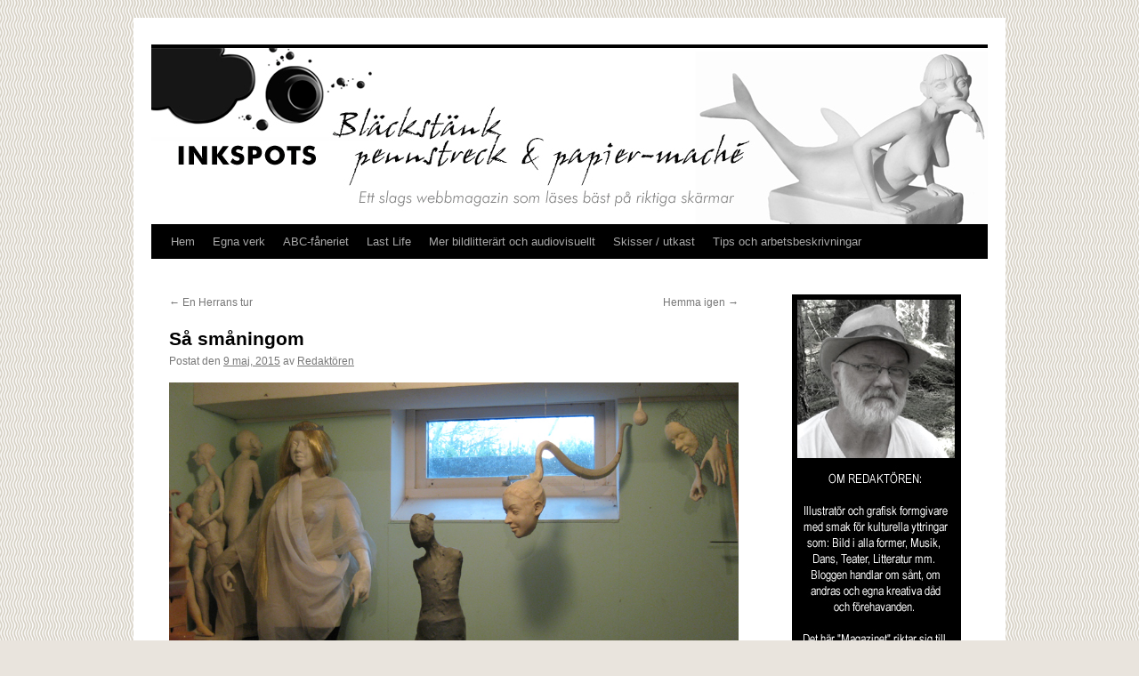

--- FILE ---
content_type: text/html; charset=UTF-8
request_url: https://www.inkspots.se/2015/05/sa-smaningom/
body_size: 13689
content:
<!DOCTYPE html>
<html lang="sv-SE">
<head>
<meta charset="UTF-8" />
<title>
Så småningom | 	</title>
<link rel="profile" href="https://gmpg.org/xfn/11" />
<link rel="stylesheet" type="text/css" media="all" href="https://www.inkspots.se/wp-content/themes/twentyten/style.css?ver=20251202" />
<link rel="pingback" href="https://www.inkspots.se/xmlrpc.php">
<meta name='robots' content='max-image-preview:large' />
<link rel="alternate" type="application/rss+xml" title=" &raquo; Webbflöde" href="https://www.inkspots.se/feed/" />
<link rel="alternate" type="application/rss+xml" title=" &raquo; Kommentarsflöde" href="https://www.inkspots.se/comments/feed/" />
<link rel="alternate" title="oEmbed (JSON)" type="application/json+oembed" href="https://www.inkspots.se/wp-json/oembed/1.0/embed?url=https%3A%2F%2Fwww.inkspots.se%2F2015%2F05%2Fsa-smaningom%2F" />
<link rel="alternate" title="oEmbed (XML)" type="text/xml+oembed" href="https://www.inkspots.se/wp-json/oembed/1.0/embed?url=https%3A%2F%2Fwww.inkspots.se%2F2015%2F05%2Fsa-smaningom%2F&#038;format=xml" />
<style id='wp-img-auto-sizes-contain-inline-css' type='text/css'>
img:is([sizes=auto i],[sizes^="auto," i]){contain-intrinsic-size:3000px 1500px}
/*# sourceURL=wp-img-auto-sizes-contain-inline-css */
</style>
<link rel='stylesheet' id='pmb_common-css' href='https://www.inkspots.se/wp-content/plugins/print-my-blog/assets/styles/pmb-common.css?ver=1756283162' type='text/css' media='all' />
<style id='wp-emoji-styles-inline-css' type='text/css'>

	img.wp-smiley, img.emoji {
		display: inline !important;
		border: none !important;
		box-shadow: none !important;
		height: 1em !important;
		width: 1em !important;
		margin: 0 0.07em !important;
		vertical-align: -0.1em !important;
		background: none !important;
		padding: 0 !important;
	}
/*# sourceURL=wp-emoji-styles-inline-css */
</style>
<style id='wp-block-library-inline-css' type='text/css'>
:root{--wp-block-synced-color:#7a00df;--wp-block-synced-color--rgb:122,0,223;--wp-bound-block-color:var(--wp-block-synced-color);--wp-editor-canvas-background:#ddd;--wp-admin-theme-color:#007cba;--wp-admin-theme-color--rgb:0,124,186;--wp-admin-theme-color-darker-10:#006ba1;--wp-admin-theme-color-darker-10--rgb:0,107,160.5;--wp-admin-theme-color-darker-20:#005a87;--wp-admin-theme-color-darker-20--rgb:0,90,135;--wp-admin-border-width-focus:2px}@media (min-resolution:192dpi){:root{--wp-admin-border-width-focus:1.5px}}.wp-element-button{cursor:pointer}:root .has-very-light-gray-background-color{background-color:#eee}:root .has-very-dark-gray-background-color{background-color:#313131}:root .has-very-light-gray-color{color:#eee}:root .has-very-dark-gray-color{color:#313131}:root .has-vivid-green-cyan-to-vivid-cyan-blue-gradient-background{background:linear-gradient(135deg,#00d084,#0693e3)}:root .has-purple-crush-gradient-background{background:linear-gradient(135deg,#34e2e4,#4721fb 50%,#ab1dfe)}:root .has-hazy-dawn-gradient-background{background:linear-gradient(135deg,#faaca8,#dad0ec)}:root .has-subdued-olive-gradient-background{background:linear-gradient(135deg,#fafae1,#67a671)}:root .has-atomic-cream-gradient-background{background:linear-gradient(135deg,#fdd79a,#004a59)}:root .has-nightshade-gradient-background{background:linear-gradient(135deg,#330968,#31cdcf)}:root .has-midnight-gradient-background{background:linear-gradient(135deg,#020381,#2874fc)}:root{--wp--preset--font-size--normal:16px;--wp--preset--font-size--huge:42px}.has-regular-font-size{font-size:1em}.has-larger-font-size{font-size:2.625em}.has-normal-font-size{font-size:var(--wp--preset--font-size--normal)}.has-huge-font-size{font-size:var(--wp--preset--font-size--huge)}.has-text-align-center{text-align:center}.has-text-align-left{text-align:left}.has-text-align-right{text-align:right}.has-fit-text{white-space:nowrap!important}#end-resizable-editor-section{display:none}.aligncenter{clear:both}.items-justified-left{justify-content:flex-start}.items-justified-center{justify-content:center}.items-justified-right{justify-content:flex-end}.items-justified-space-between{justify-content:space-between}.screen-reader-text{border:0;clip-path:inset(50%);height:1px;margin:-1px;overflow:hidden;padding:0;position:absolute;width:1px;word-wrap:normal!important}.screen-reader-text:focus{background-color:#ddd;clip-path:none;color:#444;display:block;font-size:1em;height:auto;left:5px;line-height:normal;padding:15px 23px 14px;text-decoration:none;top:5px;width:auto;z-index:100000}html :where(.has-border-color){border-style:solid}html :where([style*=border-top-color]){border-top-style:solid}html :where([style*=border-right-color]){border-right-style:solid}html :where([style*=border-bottom-color]){border-bottom-style:solid}html :where([style*=border-left-color]){border-left-style:solid}html :where([style*=border-width]){border-style:solid}html :where([style*=border-top-width]){border-top-style:solid}html :where([style*=border-right-width]){border-right-style:solid}html :where([style*=border-bottom-width]){border-bottom-style:solid}html :where([style*=border-left-width]){border-left-style:solid}html :where(img[class*=wp-image-]){height:auto;max-width:100%}:where(figure){margin:0 0 1em}html :where(.is-position-sticky){--wp-admin--admin-bar--position-offset:var(--wp-admin--admin-bar--height,0px)}@media screen and (max-width:600px){html :where(.is-position-sticky){--wp-admin--admin-bar--position-offset:0px}}

/*# sourceURL=wp-block-library-inline-css */
</style><style id='global-styles-inline-css' type='text/css'>
:root{--wp--preset--aspect-ratio--square: 1;--wp--preset--aspect-ratio--4-3: 4/3;--wp--preset--aspect-ratio--3-4: 3/4;--wp--preset--aspect-ratio--3-2: 3/2;--wp--preset--aspect-ratio--2-3: 2/3;--wp--preset--aspect-ratio--16-9: 16/9;--wp--preset--aspect-ratio--9-16: 9/16;--wp--preset--color--black: #000;--wp--preset--color--cyan-bluish-gray: #abb8c3;--wp--preset--color--white: #fff;--wp--preset--color--pale-pink: #f78da7;--wp--preset--color--vivid-red: #cf2e2e;--wp--preset--color--luminous-vivid-orange: #ff6900;--wp--preset--color--luminous-vivid-amber: #fcb900;--wp--preset--color--light-green-cyan: #7bdcb5;--wp--preset--color--vivid-green-cyan: #00d084;--wp--preset--color--pale-cyan-blue: #8ed1fc;--wp--preset--color--vivid-cyan-blue: #0693e3;--wp--preset--color--vivid-purple: #9b51e0;--wp--preset--color--blue: #0066cc;--wp--preset--color--medium-gray: #666;--wp--preset--color--light-gray: #f1f1f1;--wp--preset--gradient--vivid-cyan-blue-to-vivid-purple: linear-gradient(135deg,rgb(6,147,227) 0%,rgb(155,81,224) 100%);--wp--preset--gradient--light-green-cyan-to-vivid-green-cyan: linear-gradient(135deg,rgb(122,220,180) 0%,rgb(0,208,130) 100%);--wp--preset--gradient--luminous-vivid-amber-to-luminous-vivid-orange: linear-gradient(135deg,rgb(252,185,0) 0%,rgb(255,105,0) 100%);--wp--preset--gradient--luminous-vivid-orange-to-vivid-red: linear-gradient(135deg,rgb(255,105,0) 0%,rgb(207,46,46) 100%);--wp--preset--gradient--very-light-gray-to-cyan-bluish-gray: linear-gradient(135deg,rgb(238,238,238) 0%,rgb(169,184,195) 100%);--wp--preset--gradient--cool-to-warm-spectrum: linear-gradient(135deg,rgb(74,234,220) 0%,rgb(151,120,209) 20%,rgb(207,42,186) 40%,rgb(238,44,130) 60%,rgb(251,105,98) 80%,rgb(254,248,76) 100%);--wp--preset--gradient--blush-light-purple: linear-gradient(135deg,rgb(255,206,236) 0%,rgb(152,150,240) 100%);--wp--preset--gradient--blush-bordeaux: linear-gradient(135deg,rgb(254,205,165) 0%,rgb(254,45,45) 50%,rgb(107,0,62) 100%);--wp--preset--gradient--luminous-dusk: linear-gradient(135deg,rgb(255,203,112) 0%,rgb(199,81,192) 50%,rgb(65,88,208) 100%);--wp--preset--gradient--pale-ocean: linear-gradient(135deg,rgb(255,245,203) 0%,rgb(182,227,212) 50%,rgb(51,167,181) 100%);--wp--preset--gradient--electric-grass: linear-gradient(135deg,rgb(202,248,128) 0%,rgb(113,206,126) 100%);--wp--preset--gradient--midnight: linear-gradient(135deg,rgb(2,3,129) 0%,rgb(40,116,252) 100%);--wp--preset--font-size--small: 13px;--wp--preset--font-size--medium: 20px;--wp--preset--font-size--large: 36px;--wp--preset--font-size--x-large: 42px;--wp--preset--spacing--20: 0.44rem;--wp--preset--spacing--30: 0.67rem;--wp--preset--spacing--40: 1rem;--wp--preset--spacing--50: 1.5rem;--wp--preset--spacing--60: 2.25rem;--wp--preset--spacing--70: 3.38rem;--wp--preset--spacing--80: 5.06rem;--wp--preset--shadow--natural: 6px 6px 9px rgba(0, 0, 0, 0.2);--wp--preset--shadow--deep: 12px 12px 50px rgba(0, 0, 0, 0.4);--wp--preset--shadow--sharp: 6px 6px 0px rgba(0, 0, 0, 0.2);--wp--preset--shadow--outlined: 6px 6px 0px -3px rgb(255, 255, 255), 6px 6px rgb(0, 0, 0);--wp--preset--shadow--crisp: 6px 6px 0px rgb(0, 0, 0);}:where(.is-layout-flex){gap: 0.5em;}:where(.is-layout-grid){gap: 0.5em;}body .is-layout-flex{display: flex;}.is-layout-flex{flex-wrap: wrap;align-items: center;}.is-layout-flex > :is(*, div){margin: 0;}body .is-layout-grid{display: grid;}.is-layout-grid > :is(*, div){margin: 0;}:where(.wp-block-columns.is-layout-flex){gap: 2em;}:where(.wp-block-columns.is-layout-grid){gap: 2em;}:where(.wp-block-post-template.is-layout-flex){gap: 1.25em;}:where(.wp-block-post-template.is-layout-grid){gap: 1.25em;}.has-black-color{color: var(--wp--preset--color--black) !important;}.has-cyan-bluish-gray-color{color: var(--wp--preset--color--cyan-bluish-gray) !important;}.has-white-color{color: var(--wp--preset--color--white) !important;}.has-pale-pink-color{color: var(--wp--preset--color--pale-pink) !important;}.has-vivid-red-color{color: var(--wp--preset--color--vivid-red) !important;}.has-luminous-vivid-orange-color{color: var(--wp--preset--color--luminous-vivid-orange) !important;}.has-luminous-vivid-amber-color{color: var(--wp--preset--color--luminous-vivid-amber) !important;}.has-light-green-cyan-color{color: var(--wp--preset--color--light-green-cyan) !important;}.has-vivid-green-cyan-color{color: var(--wp--preset--color--vivid-green-cyan) !important;}.has-pale-cyan-blue-color{color: var(--wp--preset--color--pale-cyan-blue) !important;}.has-vivid-cyan-blue-color{color: var(--wp--preset--color--vivid-cyan-blue) !important;}.has-vivid-purple-color{color: var(--wp--preset--color--vivid-purple) !important;}.has-black-background-color{background-color: var(--wp--preset--color--black) !important;}.has-cyan-bluish-gray-background-color{background-color: var(--wp--preset--color--cyan-bluish-gray) !important;}.has-white-background-color{background-color: var(--wp--preset--color--white) !important;}.has-pale-pink-background-color{background-color: var(--wp--preset--color--pale-pink) !important;}.has-vivid-red-background-color{background-color: var(--wp--preset--color--vivid-red) !important;}.has-luminous-vivid-orange-background-color{background-color: var(--wp--preset--color--luminous-vivid-orange) !important;}.has-luminous-vivid-amber-background-color{background-color: var(--wp--preset--color--luminous-vivid-amber) !important;}.has-light-green-cyan-background-color{background-color: var(--wp--preset--color--light-green-cyan) !important;}.has-vivid-green-cyan-background-color{background-color: var(--wp--preset--color--vivid-green-cyan) !important;}.has-pale-cyan-blue-background-color{background-color: var(--wp--preset--color--pale-cyan-blue) !important;}.has-vivid-cyan-blue-background-color{background-color: var(--wp--preset--color--vivid-cyan-blue) !important;}.has-vivid-purple-background-color{background-color: var(--wp--preset--color--vivid-purple) !important;}.has-black-border-color{border-color: var(--wp--preset--color--black) !important;}.has-cyan-bluish-gray-border-color{border-color: var(--wp--preset--color--cyan-bluish-gray) !important;}.has-white-border-color{border-color: var(--wp--preset--color--white) !important;}.has-pale-pink-border-color{border-color: var(--wp--preset--color--pale-pink) !important;}.has-vivid-red-border-color{border-color: var(--wp--preset--color--vivid-red) !important;}.has-luminous-vivid-orange-border-color{border-color: var(--wp--preset--color--luminous-vivid-orange) !important;}.has-luminous-vivid-amber-border-color{border-color: var(--wp--preset--color--luminous-vivid-amber) !important;}.has-light-green-cyan-border-color{border-color: var(--wp--preset--color--light-green-cyan) !important;}.has-vivid-green-cyan-border-color{border-color: var(--wp--preset--color--vivid-green-cyan) !important;}.has-pale-cyan-blue-border-color{border-color: var(--wp--preset--color--pale-cyan-blue) !important;}.has-vivid-cyan-blue-border-color{border-color: var(--wp--preset--color--vivid-cyan-blue) !important;}.has-vivid-purple-border-color{border-color: var(--wp--preset--color--vivid-purple) !important;}.has-vivid-cyan-blue-to-vivid-purple-gradient-background{background: var(--wp--preset--gradient--vivid-cyan-blue-to-vivid-purple) !important;}.has-light-green-cyan-to-vivid-green-cyan-gradient-background{background: var(--wp--preset--gradient--light-green-cyan-to-vivid-green-cyan) !important;}.has-luminous-vivid-amber-to-luminous-vivid-orange-gradient-background{background: var(--wp--preset--gradient--luminous-vivid-amber-to-luminous-vivid-orange) !important;}.has-luminous-vivid-orange-to-vivid-red-gradient-background{background: var(--wp--preset--gradient--luminous-vivid-orange-to-vivid-red) !important;}.has-very-light-gray-to-cyan-bluish-gray-gradient-background{background: var(--wp--preset--gradient--very-light-gray-to-cyan-bluish-gray) !important;}.has-cool-to-warm-spectrum-gradient-background{background: var(--wp--preset--gradient--cool-to-warm-spectrum) !important;}.has-blush-light-purple-gradient-background{background: var(--wp--preset--gradient--blush-light-purple) !important;}.has-blush-bordeaux-gradient-background{background: var(--wp--preset--gradient--blush-bordeaux) !important;}.has-luminous-dusk-gradient-background{background: var(--wp--preset--gradient--luminous-dusk) !important;}.has-pale-ocean-gradient-background{background: var(--wp--preset--gradient--pale-ocean) !important;}.has-electric-grass-gradient-background{background: var(--wp--preset--gradient--electric-grass) !important;}.has-midnight-gradient-background{background: var(--wp--preset--gradient--midnight) !important;}.has-small-font-size{font-size: var(--wp--preset--font-size--small) !important;}.has-medium-font-size{font-size: var(--wp--preset--font-size--medium) !important;}.has-large-font-size{font-size: var(--wp--preset--font-size--large) !important;}.has-x-large-font-size{font-size: var(--wp--preset--font-size--x-large) !important;}
/*# sourceURL=global-styles-inline-css */
</style>

<style id='classic-theme-styles-inline-css' type='text/css'>
/*! This file is auto-generated */
.wp-block-button__link{color:#fff;background-color:#32373c;border-radius:9999px;box-shadow:none;text-decoration:none;padding:calc(.667em + 2px) calc(1.333em + 2px);font-size:1.125em}.wp-block-file__button{background:#32373c;color:#fff;text-decoration:none}
/*# sourceURL=/wp-includes/css/classic-themes.min.css */
</style>
<link rel='stylesheet' id='twentyten-block-style-css' href='https://www.inkspots.se/wp-content/themes/twentyten/blocks.css?ver=20250220' type='text/css' media='all' />
<link rel='stylesheet' id='recent-posts-widget-with-thumbnails-public-style-css' href='https://www.inkspots.se/wp-content/plugins/recent-posts-widget-with-thumbnails/public.css?ver=7.1.1' type='text/css' media='all' />
<link rel='stylesheet' id='fancybox-css' href='https://www.inkspots.se/wp-content/plugins/easy-fancybox/fancybox/1.5.4/jquery.fancybox.min.css?ver=6.9' type='text/css' media='screen' />
<script type="text/javascript" src="https://www.inkspots.se/wp-content/plugins/stop-user-enumeration/frontend/js/frontend.js?ver=1.7.7" id="stop-user-enumeration-js" defer="defer" data-wp-strategy="defer"></script>
<script type="text/javascript" src="https://www.inkspots.se/wp-includes/js/jquery/jquery.min.js?ver=3.7.1" id="jquery-core-js"></script>
<script type="text/javascript" src="https://www.inkspots.se/wp-includes/js/jquery/jquery-migrate.min.js?ver=3.4.1" id="jquery-migrate-js"></script>
<link rel="https://api.w.org/" href="https://www.inkspots.se/wp-json/" /><link rel="alternate" title="JSON" type="application/json" href="https://www.inkspots.se/wp-json/wp/v2/posts/15536" /><meta name="generator" content="WordPress 6.9" />
<link rel="canonical" href="https://www.inkspots.se/2015/05/sa-smaningom/" />
<link rel='shortlink' href='https://www.inkspots.se/?p=15536' />
<style type="text/css" id="custom-background-css">
body.custom-background { background-color: #e9e4dd; background-image: url("https://www.inkspots.se/wp-content/uploads/2013/01/bkg6.jpg"); background-position: left top; background-size: auto; background-repeat: repeat; background-attachment: fixed; }
</style>
	<link rel="icon" href="https://www.inkspots.se/wp-content/uploads/2017/05/sprang2-150x150.jpg" sizes="32x32" />
<link rel="icon" href="https://www.inkspots.se/wp-content/uploads/2017/05/sprang2.jpg" sizes="192x192" />
<link rel="apple-touch-icon" href="https://www.inkspots.se/wp-content/uploads/2017/05/sprang2.jpg" />
<meta name="msapplication-TileImage" content="https://www.inkspots.se/wp-content/uploads/2017/05/sprang2.jpg" />
</head>

<body class="wp-singular post-template-default single single-post postid-15536 single-format-standard custom-background wp-theme-twentyten">
<div id="wrapper" class="hfeed">
		<a href="#content" class="screen-reader-text skip-link">Hoppa till innehåll</a>
	<div id="header">
		<div id="masthead">
			<div id="branding" role="banner">
				<img src="https://www.inkspots.se/wp-content/uploads/2017/11/head08.jpg" width="940" height="198" alt="" srcset="https://www.inkspots.se/wp-content/uploads/2017/11/head08.jpg 940w, https://www.inkspots.se/wp-content/uploads/2017/11/head08-400x84.jpg 400w, https://www.inkspots.se/wp-content/uploads/2017/11/head08-768x162.jpg 768w" sizes="(max-width: 940px) 100vw, 940px" decoding="async" fetchpriority="high" />			</div><!-- #branding -->

			<div id="access" role="navigation">
				<div class="menu"><ul>
<li ><a href="https://www.inkspots.se/">Hem</a></li><li class="page_item page-item-469 page_item_has_children"><a href="https://www.inkspots.se/egna-projekt/">Egna verk</a>
<ul class='children'>
	<li class="page_item page-item-8125 page_item_has_children"><a href="https://www.inkspots.se/egna-projekt/svart-gratt-vitt/">Svart-grått-vitt</a>
	<ul class='children'>
		<li class="page_item page-item-8221"><a href="https://www.inkspots.se/egna-projekt/svart-gratt-vitt/blyertsbilder/">Blyertsbilder</a></li>
	</ul>
</li>
	<li class="page_item page-item-484 page_item_has_children"><a href="https://www.inkspots.se/egna-projekt/teckningmalning/">Teckning/målning</a>
	<ul class='children'>
		<li class="page_item page-item-977"><a href="https://www.inkspots.se/egna-projekt/teckningmalning/ritat-och-penslat-medicinskt/">Medicinskt</a></li>
		<li class="page_item page-item-9476"><a href="https://www.inkspots.se/egna-projekt/teckningmalning/medicinsk-illustration/">Medicinskt (fler)</a></li>
		<li class="page_item page-item-715"><a href="https://www.inkspots.se/egna-projekt/teckningmalning/ritat-och-penslat-ofullbordat/">Ofullbordat</a></li>
		<li class="page_item page-item-950"><a href="https://www.inkspots.se/egna-projekt/teckningmalning/ritat-och-penslat-onodigheter/">Onödigheter &#8211; egna förnöjelser</a></li>
		<li class="page_item page-item-9485"><a href="https://www.inkspots.se/egna-projekt/teckningmalning/onodigheter-fler/">Onödigheter &#8211; egna förnöjelser (fler)</a></li>
		<li class="page_item page-item-13263"><a href="https://www.inkspots.se/egna-projekt/teckningmalning/sara-viktor-flykten/">Sara &#038; Viktor &#8211; Flykten</a></li>
	</ul>
</li>
	<li class="page_item page-item-482 page_item_has_children"><a href="https://www.inkspots.se/egna-projekt/skulptur/">Skulptur</a>
	<ul class='children'>
		<li class="page_item page-item-1371"><a href="https://www.inkspots.se/egna-projekt/skulptur/papier-mache-mon-preferee/">Papier-mâché &#8211; mon préférée</a></li>
		<li class="page_item page-item-429 page_item_has_children"><a href="https://www.inkspots.se/egna-projekt/skulptur/papier-mache-pa-mitt-satt/">Papier-maché på mitt sätt</a>
		<ul class='children'>
			<li class="page_item page-item-390"><a href="https://www.inkspots.se/egna-projekt/skulptur/papier-mache-pa-mitt-satt/att-borja-med/">Att börja med&#8230;</a></li>
			<li class="page_item page-item-377"><a href="https://www.inkspots.se/egna-projekt/skulptur/papier-mache-pa-mitt-satt/bereda-modellera-torka/">Bereda, modellera, torka&#8230;</a></li>
			<li class="page_item page-item-397"><a href="https://www.inkspots.se/egna-projekt/skulptur/papier-mache-pa-mitt-satt/sofistikera-ytan/">Sofistikera ytan</a></li>
			<li class="page_item page-item-3639"><a href="https://www.inkspots.se/egna-projekt/skulptur/papier-mache-pa-mitt-satt/papier-machereceptet/">Papier-machéreceptet</a></li>
		</ul>
</li>
		<li class="page_item page-item-9442"><a href="https://www.inkspots.se/egna-projekt/skulptur/papier-macheinlaggen/">3-5-7 Ett papier-machéprojekt</a></li>
		<li class="page_item page-item-10082"><a href="https://www.inkspots.se/egna-projekt/skulptur/gemini-bara-pappersfiber/">Gemini &#8211; bara pappersfiber</a></li>
		<li class="page_item page-item-13299"><a href="https://www.inkspots.se/egna-projekt/skulptur/sirene-fache/">Siréne faché &#8211; i papier-maché och Plasticréte</a></li>
		<li class="page_item page-item-9508"><a href="https://www.inkspots.se/egna-projekt/skulptur/skulptursamlingen/">Skulptursamlingen</a></li>
	</ul>
</li>
	<li class="page_item page-item-339 page_item_has_children"><a href="https://www.inkspots.se/egna-projekt/mikronoveller/">Enminutsnoveller</a>
	<ul class='children'>
		<li class="page_item page-item-489"><a href="https://www.inkspots.se/egna-projekt/mikronoveller/2-flickan-fran-stamford/">Flickan från Stamford</a></li>
		<li class="page_item page-item-1971"><a href="https://www.inkspots.se/egna-projekt/mikronoveller/13-aviatoren/">Aviatören</a></li>
		<li class="page_item page-item-1984"><a href="https://www.inkspots.se/egna-projekt/mikronoveller/14-flickan-fran-stamford-ii/">Flickan från Stamford II</a></li>
		<li class="page_item page-item-3130"><a href="https://www.inkspots.se/egna-projekt/mikronoveller/bibad/">Bibad</a></li>
		<li class="page_item page-item-325"><a href="https://www.inkspots.se/egna-projekt/mikronoveller/30-cafe-paradiset-bord-8/">Café Paradiset, bord 8</a></li>
		<li class="page_item page-item-3462"><a href="https://www.inkspots.se/egna-projekt/mikronoveller/22-ragang/">Rågång</a></li>
		<li class="page_item page-item-2042"><a href="https://www.inkspots.se/egna-projekt/mikronoveller/2042-2/">Vaktmans redogörelse</a></li>
		<li class="page_item page-item-316"><a href="https://www.inkspots.se/egna-projekt/mikronoveller/flickan-fran-stamford-iii/">Flickan från Stamford III</a></li>
		<li class="page_item page-item-12463"><a href="https://www.inkspots.se/egna-projekt/mikronoveller/31-flickan-fran-stamford-v/">Flickan från Stamford V</a></li>
		<li class="page_item page-item-142"><a href="https://www.inkspots.se/egna-projekt/mikronoveller/abigail/">Abigail</a></li>
		<li class="page_item page-item-12472"><a href="https://www.inkspots.se/egna-projekt/mikronoveller/37-flickan-fran-stamford/">Flickan från Stamford VI</a></li>
		<li class="page_item page-item-858"><a href="https://www.inkspots.se/egna-projekt/mikronoveller/42-seglats/">Seglats</a></li>
	</ul>
</li>
</ul>
</li>
<li class="page_item page-item-11482"><a href="https://www.inkspots.se/ovrigt/">ABC-fåneriet</a></li>
<li class="page_item page-item-14839"><a href="https://www.inkspots.se/last-life-on-earth/">Last Life</a></li>
<li class="page_item page-item-21067"><a href="https://www.inkspots.se/annat-bildlitterart/">Mer bildlitterärt och audiovisuellt</a></li>
<li class="page_item page-item-14387 page_item_has_children"><a href="https://www.inkspots.se/skissblocket/">Skisser / utkast</a>
<ul class='children'>
	<li class="page_item page-item-22533"><a href="https://www.inkspots.se/skissblocket/micko-och-hans-syrra/">Micko och hans syrra</a></li>
	<li class="page_item page-item-14437"><a href="https://www.inkspots.se/skissblocket/en-bygdesagen/">En bygdesägen</a></li>
	<li class="page_item page-item-17703"><a href="https://www.inkspots.se/skissblocket/resenaren/">Resenären</a></li>
	<li class="page_item page-item-19115"><a href="https://www.inkspots.se/skissblocket/ett-kanskeprojekt-skissen/">Ett &#8221;kanskeprojekt&#8221; &#8211; Skissen</a></li>
</ul>
</li>
<li class="page_item page-item-704"><a href="https://www.inkspots.se/arbetsbeskrivningar/">Tips och arbetsbeskrivningar</a></li>
</ul></div>
			</div><!-- #access -->
		</div><!-- #masthead -->
	</div><!-- #header -->

	<div id="main">

		<div id="container">
			<div id="content" role="main">

			

				<div id="nav-above" class="navigation">
					<div class="nav-previous"><a href="https://www.inkspots.se/2015/05/en-herrans-tur/" rel="prev"><span class="meta-nav">&larr;</span> En Herrans tur</a></div>
					<div class="nav-next"><a href="https://www.inkspots.se/2015/05/hemma-igen/" rel="next">Hemma igen <span class="meta-nav">&rarr;</span></a></div>
				</div><!-- #nav-above -->

				<div id="post-15536" class="post-15536 post type-post status-publish format-standard has-post-thumbnail hentry category-3-dimensionellt category-tyckanden">
					<h1 class="entry-title">Så småningom</h1>

					<div class="entry-meta">
						<span class="meta-prep meta-prep-author">Postat den</span> <a href="https://www.inkspots.se/2015/05/sa-smaningom/" title="20:21" rel="bookmark"><span class="entry-date">9 maj, 2015</span></a> <span class="meta-sep">av</span> <span class="author vcard"><a class="url fn n" href="https://www.inkspots.se/author/admin/" title="Visa alla inlägg av Redaktören">Redaktören</a></span>					</div><!-- .entry-meta -->

					<div class="entry-content">
						<p><a href="https://www.inkspots.se/wp-content/uploads/2015/05/instltn.jpg"><img decoding="async" class="alignnone size-full wp-image-15537" src="https://www.inkspots.se/wp-content/uploads/2015/05/instltn.jpg" alt="instltn" width="900" height="567" srcset="https://www.inkspots.se/wp-content/uploads/2015/05/instltn.jpg 900w, https://www.inkspots.se/wp-content/uploads/2015/05/instltn-400x252.jpg 400w" sizes="(max-width: 900px) 100vw, 900px" /></a></p>
<p style="text-align: justify;">JAG HAR JOBBAT lite med lera de senaste dagarna. Inför måndagens jobb, Skapande skola, vill jag ha några referensobjekt med mig. Det är alltid lättast så. Sen har jag knådat ihop flera mindre klumpar av plastelina till en stor. Något annat mål med än en diffus idé finns inte. Efter att jag tagit bilden till det här inlägget, får jag för mig att det skulle ha kunnat vara en installation. Om man tänker bort källarfönstret och istället föreställer sig en vit gallerivägg.<br />
<span style="color: #ffffff;">&#8230;</span>Men sånt sysslar jag ju inte med. Överhuvudtaget har det varit dåligt med sysslandet senaste tiden. Dagens övning var nog mest för att ha någon liten kontakt med det kreativa. Å andra sidan har det hänt ett smärre under i stora verkstan. Det kommer jag dock inte att redogöra för innan det är helt färdigt.<br />
<span style="color: #ffffff;">&#8230;</span>Tre dagar med de små konstnärerna, de verkligt kreativa, ska bli stimulerande och roligt. Sen får vi väl se om det inte kommer igång någonting nytt här också. Så småningom.</p>
<div id="attachment_130" style="width: 125px" class="wp-caption alignleft"><img decoding="async" aria-describedby="caption-attachment-130" class="wp-image-130" src="https://www.inkspots.se/wp-content/uploads/2011/03/signatur-150x95.jpg" alt="Redaktören" width="115" height="71" /><p id="caption-attachment-130" class="wp-caption-text">Redaktören</p></div>
											</div><!-- .entry-content -->

		
						<div class="entry-utility">
							Det här inlägget postades i <a href="https://www.inkspots.se/category/3-dimensionellt/" rel="category tag">3-dimensionellt</a>, <a href="https://www.inkspots.se/category/tyckanden/" rel="category tag">Tyckanden &amp; tankar</a>. Bokmärk <a href="https://www.inkspots.se/2015/05/sa-smaningom/" title="Permalänk till Så småningom" rel="bookmark">permalänken</a>. 													</div><!-- .entry-utility -->
					</div><!-- #post-15536 -->

					<div id="nav-below" class="navigation">
						<div class="nav-previous"><a href="https://www.inkspots.se/2015/05/en-herrans-tur/" rel="prev"><span class="meta-nav">&larr;</span> En Herrans tur</a></div>
						<div class="nav-next"><a href="https://www.inkspots.se/2015/05/hemma-igen/" rel="next">Hemma igen <span class="meta-nav">&rarr;</span></a></div>
					</div><!-- #nav-below -->

					
			<div id="comments">




</div><!-- #comments -->

	
			</div><!-- #content -->
		</div><!-- #container -->


		<div id="primary" class="widget-area" role="complementary">
			<ul class="xoxo">

<li id="media_image-3" class="widget-container widget_media_image"><img width="190" height="567" src="https://www.inkspots.se/wp-content/uploads/2019/10/redrutan5-1.jpg" class="image wp-image-27182  attachment-full size-full" alt="" style="max-width: 100%; height: auto;" decoding="async" loading="lazy" srcset="https://www.inkspots.se/wp-content/uploads/2019/10/redrutan5-1.jpg 190w, https://www.inkspots.se/wp-content/uploads/2019/10/redrutan5-1-134x400.jpg 134w" sizes="auto, (max-width: 190px) 100vw, 190px" /></li>
		<li id="recent-posts-2" class="widget-container widget_recent_entries">
		<h3 class="widget-title">Senaste inläggen</h3>
		<ul>
											<li>
					<a href="https://www.inkspots.se/2025/12/franska-kort-iv/">Franska kort IV</a>
									</li>
											<li>
					<a href="https://www.inkspots.se/2025/12/la-filles-de-leclusiere/">Les filles de l&#8217;eclusiére*</a>
									</li>
											<li>
					<a href="https://www.inkspots.se/2025/10/efter-hemflytten/">Efter hemflytten&#8230;</a>
									</li>
											<li>
					<a href="https://www.inkspots.se/2025/10/vem-vill-inte-aga-en-digelpress/">Vem vill <em>inte</em> äga en digelpress?</a>
									</li>
											<li>
					<a href="https://www.inkspots.se/2025/07/franska-kort-ii/">Franska kort II</a>
									</li>
											<li>
					<a href="https://www.inkspots.se/2025/06/andningsgymnastik/">Andningsgymnastik</a>
									</li>
											<li>
					<a href="https://www.inkspots.se/2025/06/franska-kort/">Franska kort</a>
									</li>
											<li>
					<a href="https://www.inkspots.se/2025/06/mina-personliga-papper/">Mina personliga papper</a>
									</li>
					</ul>

		</li><li id="categories-2" class="widget-container widget_categories"><h3 class="widget-title">Ämneskategorier</h3>
			<ul>
					<li class="cat-item cat-item-6"><a href="https://www.inkspots.se/category/3-dimensionellt/">3-dimensionellt</a> (283)
</li>
	<li class="cat-item cat-item-10"><a href="https://www.inkspots.se/category/nostalgia/">Nostalgia / Arkivrelaterat</a> (140)
</li>
	<li class="cat-item cat-item-1"><a href="https://www.inkspots.se/category/okategoriserade/">Okategoriserade</a> (344)
</li>
	<li class="cat-item cat-item-11"><a href="https://www.inkspots.se/category/papier-mache/">Papier-maché</a> (73)
</li>
	<li class="cat-item cat-item-8"><a href="https://www.inkspots.se/category/tecknatmalat/">Tecknat, målat och tryckt</a> (488)
</li>
	<li class="cat-item cat-item-7"><a href="https://www.inkspots.se/category/tyckanden/">Tyckanden &amp; tankar</a> (921)
</li>
			</ul>

			</li><li id="search-2" class="widget-container widget_search"><h3 class="widget-title">Någonting om&#8230; ?</h3><form role="search" method="get" id="searchform" class="searchform" action="https://www.inkspots.se/">
				<div>
					<label class="screen-reader-text" for="s">Sök efter:</label>
					<input type="text" value="" name="s" id="s" />
					<input type="submit" id="searchsubmit" value="Sök" />
				</div>
			</form></li><li id="archives-2" class="widget-container widget_archive"><h3 class="widget-title">Arkiv</h3>		<label class="screen-reader-text" for="archives-dropdown-2">Arkiv</label>
		<select id="archives-dropdown-2" name="archive-dropdown">
			
			<option value="">Välj månad</option>
				<option value='https://www.inkspots.se/2025/12/'> december 2025 &nbsp;(2)</option>
	<option value='https://www.inkspots.se/2025/10/'> oktober 2025 &nbsp;(2)</option>
	<option value='https://www.inkspots.se/2025/07/'> juli 2025 &nbsp;(1)</option>
	<option value='https://www.inkspots.se/2025/06/'> juni 2025 &nbsp;(3)</option>
	<option value='https://www.inkspots.se/2025/02/'> februari 2025 &nbsp;(1)</option>
	<option value='https://www.inkspots.se/2024/12/'> december 2024 &nbsp;(1)</option>
	<option value='https://www.inkspots.se/2024/10/'> oktober 2024 &nbsp;(1)</option>
	<option value='https://www.inkspots.se/2024/07/'> juli 2024 &nbsp;(1)</option>
	<option value='https://www.inkspots.se/2024/04/'> april 2024 &nbsp;(2)</option>
	<option value='https://www.inkspots.se/2024/02/'> februari 2024 &nbsp;(1)</option>
	<option value='https://www.inkspots.se/2024/01/'> januari 2024 &nbsp;(2)</option>
	<option value='https://www.inkspots.se/2023/11/'> november 2023 &nbsp;(1)</option>
	<option value='https://www.inkspots.se/2023/08/'> augusti 2023 &nbsp;(2)</option>
	<option value='https://www.inkspots.se/2023/06/'> juni 2023 &nbsp;(1)</option>
	<option value='https://www.inkspots.se/2023/05/'> maj 2023 &nbsp;(1)</option>
	<option value='https://www.inkspots.se/2023/02/'> februari 2023 &nbsp;(2)</option>
	<option value='https://www.inkspots.se/2023/01/'> januari 2023 &nbsp;(1)</option>
	<option value='https://www.inkspots.se/2022/09/'> september 2022 &nbsp;(2)</option>
	<option value='https://www.inkspots.se/2022/08/'> augusti 2022 &nbsp;(2)</option>
	<option value='https://www.inkspots.se/2022/07/'> juli 2022 &nbsp;(5)</option>
	<option value='https://www.inkspots.se/2022/06/'> juni 2022 &nbsp;(2)</option>
	<option value='https://www.inkspots.se/2022/05/'> maj 2022 &nbsp;(1)</option>
	<option value='https://www.inkspots.se/2022/04/'> april 2022 &nbsp;(1)</option>
	<option value='https://www.inkspots.se/2022/03/'> mars 2022 &nbsp;(2)</option>
	<option value='https://www.inkspots.se/2022/02/'> februari 2022 &nbsp;(3)</option>
	<option value='https://www.inkspots.se/2022/01/'> januari 2022 &nbsp;(1)</option>
	<option value='https://www.inkspots.se/2021/11/'> november 2021 &nbsp;(1)</option>
	<option value='https://www.inkspots.se/2021/10/'> oktober 2021 &nbsp;(2)</option>
	<option value='https://www.inkspots.se/2021/09/'> september 2021 &nbsp;(3)</option>
	<option value='https://www.inkspots.se/2021/08/'> augusti 2021 &nbsp;(1)</option>
	<option value='https://www.inkspots.se/2021/07/'> juli 2021 &nbsp;(3)</option>
	<option value='https://www.inkspots.se/2021/06/'> juni 2021 &nbsp;(3)</option>
	<option value='https://www.inkspots.se/2021/05/'> maj 2021 &nbsp;(1)</option>
	<option value='https://www.inkspots.se/2021/04/'> april 2021 &nbsp;(2)</option>
	<option value='https://www.inkspots.se/2021/03/'> mars 2021 &nbsp;(6)</option>
	<option value='https://www.inkspots.se/2020/12/'> december 2020 &nbsp;(1)</option>
	<option value='https://www.inkspots.se/2020/11/'> november 2020 &nbsp;(3)</option>
	<option value='https://www.inkspots.se/2020/10/'> oktober 2020 &nbsp;(3)</option>
	<option value='https://www.inkspots.se/2020/09/'> september 2020 &nbsp;(6)</option>
	<option value='https://www.inkspots.se/2020/08/'> augusti 2020 &nbsp;(2)</option>
	<option value='https://www.inkspots.se/2020/07/'> juli 2020 &nbsp;(3)</option>
	<option value='https://www.inkspots.se/2020/06/'> juni 2020 &nbsp;(7)</option>
	<option value='https://www.inkspots.se/2020/05/'> maj 2020 &nbsp;(5)</option>
	<option value='https://www.inkspots.se/2020/04/'> april 2020 &nbsp;(4)</option>
	<option value='https://www.inkspots.se/2020/03/'> mars 2020 &nbsp;(9)</option>
	<option value='https://www.inkspots.se/2020/02/'> februari 2020 &nbsp;(7)</option>
	<option value='https://www.inkspots.se/2020/01/'> januari 2020 &nbsp;(8)</option>
	<option value='https://www.inkspots.se/2019/12/'> december 2019 &nbsp;(15)</option>
	<option value='https://www.inkspots.se/2019/11/'> november 2019 &nbsp;(8)</option>
	<option value='https://www.inkspots.se/2019/10/'> oktober 2019 &nbsp;(10)</option>
	<option value='https://www.inkspots.se/2019/09/'> september 2019 &nbsp;(10)</option>
	<option value='https://www.inkspots.se/2019/08/'> augusti 2019 &nbsp;(8)</option>
	<option value='https://www.inkspots.se/2019/07/'> juli 2019 &nbsp;(10)</option>
	<option value='https://www.inkspots.se/2019/06/'> juni 2019 &nbsp;(4)</option>
	<option value='https://www.inkspots.se/2019/05/'> maj 2019 &nbsp;(4)</option>
	<option value='https://www.inkspots.se/2019/04/'> april 2019 &nbsp;(4)</option>
	<option value='https://www.inkspots.se/2019/03/'> mars 2019 &nbsp;(8)</option>
	<option value='https://www.inkspots.se/2019/02/'> februari 2019 &nbsp;(14)</option>
	<option value='https://www.inkspots.se/2019/01/'> januari 2019 &nbsp;(6)</option>
	<option value='https://www.inkspots.se/2018/12/'> december 2018 &nbsp;(12)</option>
	<option value='https://www.inkspots.se/2018/11/'> november 2018 &nbsp;(11)</option>
	<option value='https://www.inkspots.se/2018/10/'> oktober 2018 &nbsp;(12)</option>
	<option value='https://www.inkspots.se/2018/09/'> september 2018 &nbsp;(18)</option>
	<option value='https://www.inkspots.se/2018/08/'> augusti 2018 &nbsp;(14)</option>
	<option value='https://www.inkspots.se/2018/07/'> juli 2018 &nbsp;(13)</option>
	<option value='https://www.inkspots.se/2018/06/'> juni 2018 &nbsp;(9)</option>
	<option value='https://www.inkspots.se/2018/05/'> maj 2018 &nbsp;(14)</option>
	<option value='https://www.inkspots.se/2018/04/'> april 2018 &nbsp;(6)</option>
	<option value='https://www.inkspots.se/2018/03/'> mars 2018 &nbsp;(8)</option>
	<option value='https://www.inkspots.se/2018/02/'> februari 2018 &nbsp;(11)</option>
	<option value='https://www.inkspots.se/2018/01/'> januari 2018 &nbsp;(11)</option>
	<option value='https://www.inkspots.se/2017/12/'> december 2017 &nbsp;(11)</option>
	<option value='https://www.inkspots.se/2017/11/'> november 2017 &nbsp;(11)</option>
	<option value='https://www.inkspots.se/2017/10/'> oktober 2017 &nbsp;(15)</option>
	<option value='https://www.inkspots.se/2017/09/'> september 2017 &nbsp;(17)</option>
	<option value='https://www.inkspots.se/2017/08/'> augusti 2017 &nbsp;(13)</option>
	<option value='https://www.inkspots.se/2017/07/'> juli 2017 &nbsp;(14)</option>
	<option value='https://www.inkspots.se/2017/06/'> juni 2017 &nbsp;(14)</option>
	<option value='https://www.inkspots.se/2017/05/'> maj 2017 &nbsp;(8)</option>
	<option value='https://www.inkspots.se/2017/04/'> april 2017 &nbsp;(8)</option>
	<option value='https://www.inkspots.se/2017/03/'> mars 2017 &nbsp;(13)</option>
	<option value='https://www.inkspots.se/2017/02/'> februari 2017 &nbsp;(7)</option>
	<option value='https://www.inkspots.se/2017/01/'> januari 2017 &nbsp;(13)</option>
	<option value='https://www.inkspots.se/2016/12/'> december 2016 &nbsp;(12)</option>
	<option value='https://www.inkspots.se/2016/11/'> november 2016 &nbsp;(14)</option>
	<option value='https://www.inkspots.se/2016/10/'> oktober 2016 &nbsp;(9)</option>
	<option value='https://www.inkspots.se/2016/09/'> september 2016 &nbsp;(8)</option>
	<option value='https://www.inkspots.se/2016/08/'> augusti 2016 &nbsp;(8)</option>
	<option value='https://www.inkspots.se/2016/07/'> juli 2016 &nbsp;(6)</option>
	<option value='https://www.inkspots.se/2016/06/'> juni 2016 &nbsp;(11)</option>
	<option value='https://www.inkspots.se/2016/05/'> maj 2016 &nbsp;(11)</option>
	<option value='https://www.inkspots.se/2016/04/'> april 2016 &nbsp;(13)</option>
	<option value='https://www.inkspots.se/2016/03/'> mars 2016 &nbsp;(17)</option>
	<option value='https://www.inkspots.se/2016/02/'> februari 2016 &nbsp;(14)</option>
	<option value='https://www.inkspots.se/2016/01/'> januari 2016 &nbsp;(9)</option>
	<option value='https://www.inkspots.se/2015/12/'> december 2015 &nbsp;(14)</option>
	<option value='https://www.inkspots.se/2015/11/'> november 2015 &nbsp;(11)</option>
	<option value='https://www.inkspots.se/2015/10/'> oktober 2015 &nbsp;(18)</option>
	<option value='https://www.inkspots.se/2015/09/'> september 2015 &nbsp;(16)</option>
	<option value='https://www.inkspots.se/2015/08/'> augusti 2015 &nbsp;(16)</option>
	<option value='https://www.inkspots.se/2015/07/'> juli 2015 &nbsp;(19)</option>
	<option value='https://www.inkspots.se/2015/06/'> juni 2015 &nbsp;(18)</option>
	<option value='https://www.inkspots.se/2015/05/'> maj 2015 &nbsp;(20)</option>
	<option value='https://www.inkspots.se/2015/04/'> april 2015 &nbsp;(7)</option>
	<option value='https://www.inkspots.se/2015/03/'> mars 2015 &nbsp;(11)</option>
	<option value='https://www.inkspots.se/2015/02/'> februari 2015 &nbsp;(21)</option>
	<option value='https://www.inkspots.se/2015/01/'> januari 2015 &nbsp;(11)</option>
	<option value='https://www.inkspots.se/2014/12/'> december 2014 &nbsp;(13)</option>
	<option value='https://www.inkspots.se/2014/11/'> november 2014 &nbsp;(21)</option>
	<option value='https://www.inkspots.se/2014/10/'> oktober 2014 &nbsp;(19)</option>
	<option value='https://www.inkspots.se/2014/09/'> september 2014 &nbsp;(18)</option>
	<option value='https://www.inkspots.se/2014/08/'> augusti 2014 &nbsp;(16)</option>
	<option value='https://www.inkspots.se/2014/07/'> juli 2014 &nbsp;(15)</option>
	<option value='https://www.inkspots.se/2014/06/'> juni 2014 &nbsp;(25)</option>
	<option value='https://www.inkspots.se/2014/05/'> maj 2014 &nbsp;(15)</option>
	<option value='https://www.inkspots.se/2014/04/'> april 2014 &nbsp;(14)</option>
	<option value='https://www.inkspots.se/2014/03/'> mars 2014 &nbsp;(21)</option>
	<option value='https://www.inkspots.se/2014/02/'> februari 2014 &nbsp;(3)</option>
	<option value='https://www.inkspots.se/2014/01/'> januari 2014 &nbsp;(8)</option>
	<option value='https://www.inkspots.se/2013/12/'> december 2013 &nbsp;(10)</option>
	<option value='https://www.inkspots.se/2013/11/'> november 2013 &nbsp;(4)</option>
	<option value='https://www.inkspots.se/2013/10/'> oktober 2013 &nbsp;(9)</option>
	<option value='https://www.inkspots.se/2013/09/'> september 2013 &nbsp;(8)</option>
	<option value='https://www.inkspots.se/2013/08/'> augusti 2013 &nbsp;(7)</option>
	<option value='https://www.inkspots.se/2013/07/'> juli 2013 &nbsp;(10)</option>
	<option value='https://www.inkspots.se/2013/06/'> juni 2013 &nbsp;(13)</option>
	<option value='https://www.inkspots.se/2013/05/'> maj 2013 &nbsp;(19)</option>
	<option value='https://www.inkspots.se/2013/04/'> april 2013 &nbsp;(13)</option>
	<option value='https://www.inkspots.se/2013/03/'> mars 2013 &nbsp;(8)</option>
	<option value='https://www.inkspots.se/2013/02/'> februari 2013 &nbsp;(13)</option>
	<option value='https://www.inkspots.se/2013/01/'> januari 2013 &nbsp;(13)</option>
	<option value='https://www.inkspots.se/2012/12/'> december 2012 &nbsp;(9)</option>
	<option value='https://www.inkspots.se/2012/11/'> november 2012 &nbsp;(7)</option>
	<option value='https://www.inkspots.se/2012/10/'> oktober 2012 &nbsp;(4)</option>
	<option value='https://www.inkspots.se/2012/09/'> september 2012 &nbsp;(4)</option>
	<option value='https://www.inkspots.se/2012/08/'> augusti 2012 &nbsp;(2)</option>
	<option value='https://www.inkspots.se/2012/07/'> juli 2012 &nbsp;(4)</option>
	<option value='https://www.inkspots.se/2012/06/'> juni 2012 &nbsp;(8)</option>
	<option value='https://www.inkspots.se/2012/05/'> maj 2012 &nbsp;(3)</option>
	<option value='https://www.inkspots.se/2012/04/'> april 2012 &nbsp;(6)</option>
	<option value='https://www.inkspots.se/2012/03/'> mars 2012 &nbsp;(14)</option>
	<option value='https://www.inkspots.se/2012/02/'> februari 2012 &nbsp;(6)</option>
	<option value='https://www.inkspots.se/2012/01/'> januari 2012 &nbsp;(4)</option>
	<option value='https://www.inkspots.se/2011/12/'> december 2011 &nbsp;(3)</option>
	<option value='https://www.inkspots.se/2011/10/'> oktober 2011 &nbsp;(2)</option>
	<option value='https://www.inkspots.se/2011/09/'> september 2011 &nbsp;(7)</option>
	<option value='https://www.inkspots.se/2011/08/'> augusti 2011 &nbsp;(9)</option>
	<option value='https://www.inkspots.se/2011/07/'> juli 2011 &nbsp;(5)</option>
	<option value='https://www.inkspots.se/2011/06/'> juni 2011 &nbsp;(6)</option>
	<option value='https://www.inkspots.se/2011/05/'> maj 2011 &nbsp;(15)</option>
	<option value='https://www.inkspots.se/2011/04/'> april 2011 &nbsp;(8)</option>
	<option value='https://www.inkspots.se/2011/03/'> mars 2011 &nbsp;(9)</option>
	<option value='https://www.inkspots.se/2011/02/'> februari 2011 &nbsp;(1)</option>

		</select>

			<script type="text/javascript">
/* <![CDATA[ */

( ( dropdownId ) => {
	const dropdown = document.getElementById( dropdownId );
	function onSelectChange() {
		setTimeout( () => {
			if ( 'escape' === dropdown.dataset.lastkey ) {
				return;
			}
			if ( dropdown.value ) {
				document.location.href = dropdown.value;
			}
		}, 250 );
	}
	function onKeyUp( event ) {
		if ( 'Escape' === event.key ) {
			dropdown.dataset.lastkey = 'escape';
		} else {
			delete dropdown.dataset.lastkey;
		}
	}
	function onClick() {
		delete dropdown.dataset.lastkey;
	}
	dropdown.addEventListener( 'keyup', onKeyUp );
	dropdown.addEventListener( 'click', onClick );
	dropdown.addEventListener( 'change', onSelectChange );
})( "archives-dropdown-2" );

//# sourceURL=WP_Widget_Archives%3A%3Awidget
/* ]]> */
</script>
</li><li id="linkcat-2" class="widget-container widget_links"><h3 class="widget-title">Länklista</h3>
	<ul class='xoxo blogroll'>
<li><a href="http://50watts.com/" title="Bokomslag &amp; illustrationer från strax inom minnenas räckvidd. (En tidsslukande fälla!)" target="_blank">50 watts &#8211; Om bokkonst</a></li>
<li><a href="http://himmelochord.se/" title="Direkt från Hamburg!" target="_blank">Himmel &amp; ORD</a></li>
<li><a href="http://www.kinn.com" title="En webbutik med allt för 3-D skapande" target="_blank">Kinn.com &#8211; Min (och Din) materialdepå</a></li>
<li><a href="http://lotten.se/" title="Den skrattande språkpolisen" target="_blank">Lotten.se</a></li>
<li><a href="https://malmopagen.se/" title="Berättelser längs en Malmöpågs färd genom livet." target="_blank">Malmopagen</a></li>
<li><a href="http://minnesvart.com" title="Kulturprofiler som du glömt &#8211; eller nästan glömt" target="_blank">Minnesvärt</a></li>
<li><a href="http://melissaferreira.net/blog/" title="En lite udda, fascinerande konstnär." target="_blank">Molasses</a></li>
<li><a href="http://www.shenet.se/index.html" title="Intressant sida med &#8221;råvarulexikon&#8221;." target="_blank">Shenet</a></li>
<li><a href="https://www.facebook.com/teaterKazash/home" target="_blank">Teater Kazash</a></li>

	</ul>
</li>
<li id="text-4" class="widget-container widget_text"><h3 class="widget-title">Inlägg från Inkspots arkiv</h3>			<div class="textwidget"></div>
		</li><li id="recent-posts-widget-with-thumbnails-2" class="widget-container recent-posts-widget-with-thumbnails">
<div id="rpwwt-recent-posts-widget-with-thumbnails-2" class="rpwwt-widget">
	<ul>
		<li><a href="https://www.inkspots.se/2025/12/franska-kort-iv/"><img width="110" height="110" src="https://www.inkspots.se/wp-content/uploads/2025/12/odalisk_Bb_besk72-150x150.jpg" class="attachment-110x110 size-110x110" alt="" decoding="async" loading="lazy" /></a></li>
		<li><a href="https://www.inkspots.se/2025/12/la-filles-de-leclusiere/"><img width="110" height="110" src="https://www.inkspots.se/wp-content/uploads/2025/12/Sluss_4dd_72-1-150x150.jpg" class="attachment-110x110 size-110x110" alt="" decoding="async" loading="lazy" /></a></li>
		<li><a href="https://www.inkspots.se/2025/10/efter-hemflytten/"><img width="110" height="110" src="https://www.inkspots.se/wp-content/uploads/2025/10/Magnus_dglprs2-150x150.jpg" class="attachment-110x110 size-110x110" alt="" decoding="async" loading="lazy" /></a></li>
		<li><a href="https://www.inkspots.se/2025/10/vem-vill-inte-aga-en-digelpress/"><img width="110" height="110" src="https://www.inkspots.se/wp-content/uploads/2025/09/Diegel_2-150x150.jpg" class="attachment-110x110 size-110x110" alt="" decoding="async" loading="lazy" /></a></li>
		<li><a href="https://www.inkspots.se/2025/07/franska-kort-ii/"><img width="110" height="110" src="https://www.inkspots.se/wp-content/uploads/2025/07/uppslag_panter__72-e1752524860878-150x150.jpg" class="attachment-110x110 size-110x110" alt="" decoding="async" loading="lazy" /></a></li>
		<li><a href="https://www.inkspots.se/2025/06/andningsgymnastik/"><img width="110" height="110" src="https://www.inkspots.se/wp-content/uploads/2025/06/Harmonica1-150x150.jpg" class="attachment-110x110 size-110x110" alt="" decoding="async" loading="lazy" srcset="https://www.inkspots.se/wp-content/uploads/2025/06/Harmonica1-150x150.jpg 150w, https://www.inkspots.se/wp-content/uploads/2025/06/Harmonica1-400x400.jpg 400w, https://www.inkspots.se/wp-content/uploads/2025/06/Harmonica1-640x640.jpg 640w, https://www.inkspots.se/wp-content/uploads/2025/06/Harmonica1-768x768.jpg 768w, https://www.inkspots.se/wp-content/uploads/2025/06/Harmonica1.jpg 860w" sizes="auto, (max-width: 110px) 100vw, 110px" /></a></li>
		<li><a href="https://www.inkspots.se/2025/06/franska-kort/"><img width="110" height="110" src="https://www.inkspots.se/wp-content/uploads/2025/06/Thierry_72-e1749215150952-150x150.jpg" class="attachment-110x110 size-110x110" alt="" decoding="async" loading="lazy" /></a></li>
	</ul>
</div><!-- .rpwwt-widget -->
</li><li id="media_image-2" class="widget-container widget_media_image"><img width="190" height="163" src="https://www.inkspots.se/wp-content/uploads/2017/09/inkpot72.jpg" class="image wp-image-22236  attachment-full size-full" alt="" style="max-width: 100%; height: auto;" decoding="async" loading="lazy" /></li><li id="meta-2" class="widget-container widget_meta"><h3 class="widget-title">Red.s adm.</h3>
		<ul>
						<li><a href="https://www.inkspots.se/wp-login.php">Logga in</a></li>
			<li><a href="https://www.inkspots.se/feed/">Flöde för inlägg</a></li>
			<li><a href="https://www.inkspots.se/comments/feed/">Flöde för kommentarer</a></li>

			<li><a href="https://sv.wordpress.org/">WordPress.org</a></li>
		</ul>

		</li><li id="text-3" class="widget-container widget_text"><h3 class="widget-title">© inkpot.nu</h3>			<div class="textwidget">De foton och andra bilder som jag publicerar på den här sidan har alla en ideell ägare. Du får alltså inte kopiera och publicera vidare utan upphovsmans godkännande. Men det där vet du ju!</div>
		</li>			</ul>
		</div><!-- #primary .widget-area -->

	</div><!-- #main -->

	<div id="footer" role="contentinfo">
		<div id="colophon">



			<div id="site-info">
				<a href="https://www.inkspots.se/" rel="home">
									</a>
							</div><!-- #site-info -->

			<div id="site-generator">
								<a href="https://wordpress.org/" class="imprint" title="Semantisk personlig publiceringsplattform">
					Drivs med WordPress.				</a>
			</div><!-- #site-generator -->

		</div><!-- #colophon -->
	</div><!-- #footer -->

</div><!-- #wrapper -->

<script type="speculationrules">
{"prefetch":[{"source":"document","where":{"and":[{"href_matches":"/*"},{"not":{"href_matches":["/wp-*.php","/wp-admin/*","/wp-content/uploads/*","/wp-content/*","/wp-content/plugins/*","/wp-content/themes/twentyten/*","/*\\?(.+)"]}},{"not":{"selector_matches":"a[rel~=\"nofollow\"]"}},{"not":{"selector_matches":".no-prefetch, .no-prefetch a"}}]},"eagerness":"conservative"}]}
</script>
<script type="text/javascript" src="https://www.inkspots.se/wp-content/plugins/easy-fancybox/vendor/purify.min.js?ver=6.9" id="fancybox-purify-js"></script>
<script type="text/javascript" id="jquery-fancybox-js-extra">
/* <![CDATA[ */
var efb_i18n = {"close":"Close","next":"Next","prev":"Previous","startSlideshow":"Start slideshow","toggleSize":"Toggle size"};
//# sourceURL=jquery-fancybox-js-extra
/* ]]> */
</script>
<script type="text/javascript" src="https://www.inkspots.se/wp-content/plugins/easy-fancybox/fancybox/1.5.4/jquery.fancybox.min.js?ver=6.9" id="jquery-fancybox-js"></script>
<script type="text/javascript" id="jquery-fancybox-js-after">
/* <![CDATA[ */
var fb_timeout, fb_opts={'autoScale':true,'showCloseButton':true,'margin':20,'pixelRatio':'false','centerOnScroll':false,'enableEscapeButton':true,'speedIn':500,'speedOut':400,'overlayShow':true,'hideOnOverlayClick':true,'overlayOpacity':0.9,'minVpHeight':320,'disableCoreLightbox':'true','enableBlockControls':'true','fancybox_openBlockControls':'true' };
if(typeof easy_fancybox_handler==='undefined'){
var easy_fancybox_handler=function(){
jQuery([".nolightbox","a.wp-block-file__button","a.pin-it-button","a[href*='pinterest.com\/pin\/create']","a[href*='facebook.com\/share']","a[href*='twitter.com\/share']"].join(',')).addClass('nofancybox');
jQuery('a.fancybox-close').on('click',function(e){e.preventDefault();jQuery.fancybox.close()});
/* IMG */
						var unlinkedImageBlocks=jQuery(".wp-block-image > img:not(.nofancybox,figure.nofancybox>img)");
						unlinkedImageBlocks.wrap(function() {
							var href = jQuery( this ).attr( "src" );
							return "<a href='" + href + "'></a>";
						});
var fb_IMG_select=jQuery('a[href*=".jpg" i]:not(.nofancybox,li.nofancybox>a,figure.nofancybox>a),area[href*=".jpg" i]:not(.nofancybox),a[href*=".jpeg" i]:not(.nofancybox,li.nofancybox>a,figure.nofancybox>a),area[href*=".jpeg" i]:not(.nofancybox),a[href*=".png" i]:not(.nofancybox,li.nofancybox>a,figure.nofancybox>a),area[href*=".png" i]:not(.nofancybox),a[href*=".webp" i]:not(.nofancybox,li.nofancybox>a,figure.nofancybox>a),area[href*=".webp" i]:not(.nofancybox)');
fb_IMG_select.addClass('fancybox image');
var fb_IMG_sections=jQuery('.gallery,.wp-block-gallery,.tiled-gallery,.wp-block-jetpack-tiled-gallery,.ngg-galleryoverview,.ngg-imagebrowser,.nextgen_pro_blog_gallery,.nextgen_pro_film,.nextgen_pro_horizontal_filmstrip,.ngg-pro-masonry-wrapper,.ngg-pro-mosaic-container,.nextgen_pro_sidescroll,.nextgen_pro_slideshow,.nextgen_pro_thumbnail_grid,.tiled-gallery');
fb_IMG_sections.each(function(){jQuery(this).find(fb_IMG_select).attr('rel','gallery-'+fb_IMG_sections.index(this));});
jQuery('a.fancybox,area.fancybox,.fancybox>a').each(function(){jQuery(this).fancybox(jQuery.extend(true,{},fb_opts,{'transition':'elastic','easingIn':'easeOutBack','easingOut':'easeInBack','opacity':false,'hideOnContentClick':false,'titleShow':false,'titlePosition':'over','titleFromAlt':false,'showNavArrows':true,'enableKeyboardNav':true,'cyclic':false,'mouseWheel':'true'}))});
};};
jQuery(easy_fancybox_handler);jQuery(document).on('post-load',easy_fancybox_handler);

//# sourceURL=jquery-fancybox-js-after
/* ]]> */
</script>
<script type="text/javascript" src="https://www.inkspots.se/wp-content/plugins/easy-fancybox/vendor/jquery.mousewheel.min.js?ver=3.1.13" id="jquery-mousewheel-js"></script>
<script id="wp-emoji-settings" type="application/json">
{"baseUrl":"https://s.w.org/images/core/emoji/17.0.2/72x72/","ext":".png","svgUrl":"https://s.w.org/images/core/emoji/17.0.2/svg/","svgExt":".svg","source":{"concatemoji":"https://www.inkspots.se/wp-includes/js/wp-emoji-release.min.js?ver=6.9"}}
</script>
<script type="module">
/* <![CDATA[ */
/*! This file is auto-generated */
const a=JSON.parse(document.getElementById("wp-emoji-settings").textContent),o=(window._wpemojiSettings=a,"wpEmojiSettingsSupports"),s=["flag","emoji"];function i(e){try{var t={supportTests:e,timestamp:(new Date).valueOf()};sessionStorage.setItem(o,JSON.stringify(t))}catch(e){}}function c(e,t,n){e.clearRect(0,0,e.canvas.width,e.canvas.height),e.fillText(t,0,0);t=new Uint32Array(e.getImageData(0,0,e.canvas.width,e.canvas.height).data);e.clearRect(0,0,e.canvas.width,e.canvas.height),e.fillText(n,0,0);const a=new Uint32Array(e.getImageData(0,0,e.canvas.width,e.canvas.height).data);return t.every((e,t)=>e===a[t])}function p(e,t){e.clearRect(0,0,e.canvas.width,e.canvas.height),e.fillText(t,0,0);var n=e.getImageData(16,16,1,1);for(let e=0;e<n.data.length;e++)if(0!==n.data[e])return!1;return!0}function u(e,t,n,a){switch(t){case"flag":return n(e,"\ud83c\udff3\ufe0f\u200d\u26a7\ufe0f","\ud83c\udff3\ufe0f\u200b\u26a7\ufe0f")?!1:!n(e,"\ud83c\udde8\ud83c\uddf6","\ud83c\udde8\u200b\ud83c\uddf6")&&!n(e,"\ud83c\udff4\udb40\udc67\udb40\udc62\udb40\udc65\udb40\udc6e\udb40\udc67\udb40\udc7f","\ud83c\udff4\u200b\udb40\udc67\u200b\udb40\udc62\u200b\udb40\udc65\u200b\udb40\udc6e\u200b\udb40\udc67\u200b\udb40\udc7f");case"emoji":return!a(e,"\ud83e\u1fac8")}return!1}function f(e,t,n,a){let r;const o=(r="undefined"!=typeof WorkerGlobalScope&&self instanceof WorkerGlobalScope?new OffscreenCanvas(300,150):document.createElement("canvas")).getContext("2d",{willReadFrequently:!0}),s=(o.textBaseline="top",o.font="600 32px Arial",{});return e.forEach(e=>{s[e]=t(o,e,n,a)}),s}function r(e){var t=document.createElement("script");t.src=e,t.defer=!0,document.head.appendChild(t)}a.supports={everything:!0,everythingExceptFlag:!0},new Promise(t=>{let n=function(){try{var e=JSON.parse(sessionStorage.getItem(o));if("object"==typeof e&&"number"==typeof e.timestamp&&(new Date).valueOf()<e.timestamp+604800&&"object"==typeof e.supportTests)return e.supportTests}catch(e){}return null}();if(!n){if("undefined"!=typeof Worker&&"undefined"!=typeof OffscreenCanvas&&"undefined"!=typeof URL&&URL.createObjectURL&&"undefined"!=typeof Blob)try{var e="postMessage("+f.toString()+"("+[JSON.stringify(s),u.toString(),c.toString(),p.toString()].join(",")+"));",a=new Blob([e],{type:"text/javascript"});const r=new Worker(URL.createObjectURL(a),{name:"wpTestEmojiSupports"});return void(r.onmessage=e=>{i(n=e.data),r.terminate(),t(n)})}catch(e){}i(n=f(s,u,c,p))}t(n)}).then(e=>{for(const n in e)a.supports[n]=e[n],a.supports.everything=a.supports.everything&&a.supports[n],"flag"!==n&&(a.supports.everythingExceptFlag=a.supports.everythingExceptFlag&&a.supports[n]);var t;a.supports.everythingExceptFlag=a.supports.everythingExceptFlag&&!a.supports.flag,a.supports.everything||((t=a.source||{}).concatemoji?r(t.concatemoji):t.wpemoji&&t.twemoji&&(r(t.twemoji),r(t.wpemoji)))});
//# sourceURL=https://www.inkspots.se/wp-includes/js/wp-emoji-loader.min.js
/* ]]> */
</script>
    <script type="text/javascript">
        jQuery(document).ready(function ($) {

            for (let i = 0; i < document.forms.length; ++i) {
                let form = document.forms[i];
				if ($(form).attr("method") != "get") { $(form).append('<input type="hidden" name="mBpYDKyIJ" value="S[KF2wls_14" />'); }
if ($(form).attr("method") != "get") { $(form).append('<input type="hidden" name="GWHDMmovALIKlck_" value="G9mCzcT*a65WdBx" />'); }
if ($(form).attr("method") != "get") { $(form).append('<input type="hidden" name="NmJIinCtSZudBs" value="cUr@jV1" />'); }
            }

            $(document).on('submit', 'form', function () {
				if ($(this).attr("method") != "get") { $(this).append('<input type="hidden" name="mBpYDKyIJ" value="S[KF2wls_14" />'); }
if ($(this).attr("method") != "get") { $(this).append('<input type="hidden" name="GWHDMmovALIKlck_" value="G9mCzcT*a65WdBx" />'); }
if ($(this).attr("method") != "get") { $(this).append('<input type="hidden" name="NmJIinCtSZudBs" value="cUr@jV1" />'); }
                return true;
            });

            jQuery.ajaxSetup({
                beforeSend: function (e, data) {

                    if (data.type !== 'POST') return;

                    if (typeof data.data === 'object' && data.data !== null) {
						data.data.append("mBpYDKyIJ", "S[KF2wls_14");
data.data.append("GWHDMmovALIKlck_", "G9mCzcT*a65WdBx");
data.data.append("NmJIinCtSZudBs", "cUr@jV1");
                    }
                    else {
                        data.data = data.data + '&mBpYDKyIJ=S[KF2wls_14&GWHDMmovALIKlck_=G9mCzcT*a65WdBx&NmJIinCtSZudBs=cUr@jV1';
                    }
                }
            });

        });
    </script>
	</body>
</html>
